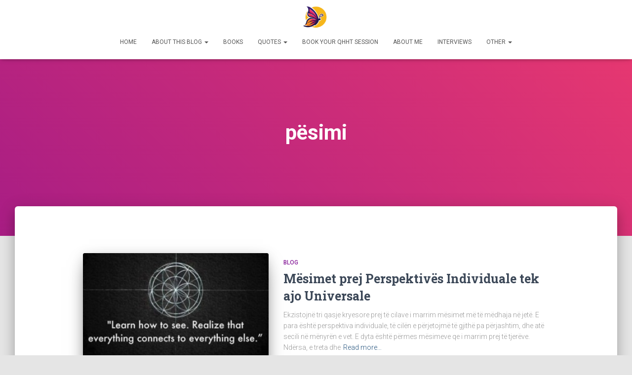

--- FILE ---
content_type: text/html; charset=utf-8
request_url: https://www.google.com/recaptcha/api2/aframe
body_size: -82
content:
<!DOCTYPE HTML><html><head><meta http-equiv="content-type" content="text/html; charset=UTF-8"></head><body><script nonce="qp3BFqXjCKZkxjvEQn0f5A">/** Anti-fraud and anti-abuse applications only. See google.com/recaptcha */ try{var clients={'sodar':'https://pagead2.googlesyndication.com/pagead/sodar?'};window.addEventListener("message",function(a){try{if(a.source===window.parent){var b=JSON.parse(a.data);var c=clients[b['id']];if(c){var d=document.createElement('img');d.src=c+b['params']+'&rc='+(localStorage.getItem("rc::a")?sessionStorage.getItem("rc::b"):"");window.document.body.appendChild(d);sessionStorage.setItem("rc::e",parseInt(sessionStorage.getItem("rc::e")||0)+1);localStorage.setItem("rc::h",'1769199454250');}}}catch(b){}});window.parent.postMessage("_grecaptcha_ready", "*");}catch(b){}</script></body></html>